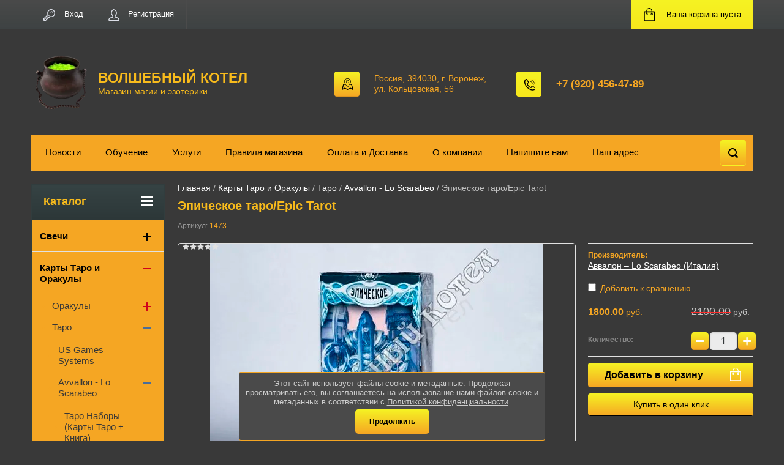

--- FILE ---
content_type: text/html; charset=utf-8
request_url: https://magic-cauldron.ru/shop/product/epicheskoe-taro-epic-tarot
body_size: 23222
content:

	<!doctype html>
<html lang="ru">
<meta name="yandex-verification" content="0d41c188909eec3f" />
<meta name="facebook-domain-verification" content="k0p5ulea9ngxq7d909c5z4543wx484" />
<head>
<meta charset="utf-8">
<meta name="robots" content="all"/>
<title>Эпическое таро/Epic Tarot</title>
<!-- assets.top -->
<script src="/g/libs/nocopy/1.0.0/nocopy.for.all.js" ></script>
<meta property="og:title" content="Эпическое таро/Epic Tarot">
<meta name="twitter:title" content="Эпическое таро/Epic Tarot">
<meta property="og:description" content="Эпическое таро/Epic Tarot">
<meta name="twitter:description" content="Эпическое таро/Epic Tarot">
<meta property="og:image" content="https://magic-cauldron.ru/thumb/2/FYcKn0Nh08jHKEsixoCgEg/350r350/d/epicheskoe-taro.jpg">
<meta name="twitter:image" content="https://magic-cauldron.ru/thumb/2/FYcKn0Nh08jHKEsixoCgEg/350r350/d/epicheskoe-taro.jpg">
<meta property="og:image:type" content="image/jpeg">
<meta property="og:image:width" content="350">
<meta property="og:image:height" content="350">
<meta property="og:type" content="website">
<meta property="og:url" content="https://magic-cauldron.ru/shop/product/epicheskoe-taro-epic-tarot">
<meta property="og:site_name" content="www.magic-cauldron.ru">
<meta name="twitter:card" content="summary">
<!-- /assets.top -->

<meta name="description" content="Эпическое таро/Epic Tarot">
<meta name="keywords" content="Эпическое таро/Epic Tarot">
<meta name="SKYPE_TOOLBAR" content="SKYPE_TOOLBAR_PARSER_COMPATIBLE">
<meta name="viewport" content="width=device-width, initial-scale=1.0, maximum-scale=1.0, user-scalable=no">
<meta name="format-detection" content="telephone=no">
<meta http-equiv="x-rim-auto-match" content="none">
<script src="/g/libs/jquery/1.10.2/jquery.min.js"></script>
	<link rel="stylesheet" href="/g/css/styles_articles_tpl.css">
<meta name="yandex-verification" content="0d41c188909eec3f" />

            <!-- 46b9544ffa2e5e73c3c971fe2ede35a5 -->
            <script src='/shared/s3/js/lang/ru.js'></script>
            <script src='/shared/s3/js/common.min.js'></script>
        <link rel='stylesheet' type='text/css' href='/shared/s3/css/calendar.css' /><link rel='stylesheet' type='text/css' href='/shared/highslide-4.1.13/highslide.min.css'/>
<script type='text/javascript' src='/shared/highslide-4.1.13/highslide-full.packed.js'></script>
<script type='text/javascript'>
hs.graphicsDir = '/shared/highslide-4.1.13/graphics/';
hs.outlineType = null;
hs.showCredits = false;
hs.lang={cssDirection:'ltr',loadingText:'Загрузка...',loadingTitle:'Кликните чтобы отменить',focusTitle:'Нажмите чтобы перенести вперёд',fullExpandTitle:'Увеличить',fullExpandText:'Полноэкранный',previousText:'Предыдущий',previousTitle:'Назад (стрелка влево)',nextText:'Далее',nextTitle:'Далее (стрелка вправо)',moveTitle:'Передвинуть',moveText:'Передвинуть',closeText:'Закрыть',closeTitle:'Закрыть (Esc)',resizeTitle:'Восстановить размер',playText:'Слайд-шоу',playTitle:'Слайд-шоу (пробел)',pauseText:'Пауза',pauseTitle:'Приостановить слайд-шоу (пробел)',number:'Изображение %1/%2',restoreTitle:'Нажмите чтобы посмотреть картинку, используйте мышь для перетаскивания. Используйте клавиши вперёд и назад'};</script>
<link rel="icon" href="/favicon.png" type="image/png">
	<link rel="apple-touch-icon" href="/thumb/2/LWXycLAsrYVHUeczKuvz_w/r/favicon.png">
	<link rel="apple-touch-icon" sizes="57x57" href="/thumb/2/cSiQoKjZkTMIo0ziQoXd3Q/57c57/favicon.png">
	<link rel="apple-touch-icon" sizes="60x60" href="/thumb/2/ADHYAP_QOPaTX7kCwZk1yQ/60c60/favicon.png">
	<link rel="apple-touch-icon" sizes="72x72" href="/thumb/2/NUeGOwT7ccqi0vKCk5c7CQ/72c72/favicon.png">
	<link rel="apple-touch-icon" sizes="76x76" href="/thumb/2/hXphuvuCGMlCNmPwtBK8JQ/76c76/favicon.png">
	<link rel="apple-touch-icon" sizes="114x114" href="/thumb/2/eu_DCr8HaH-4Fl9Q5T1Yug/114c114/favicon.png">
	<link rel="apple-touch-icon" sizes="120x120" href="/thumb/2/3MmgBXK7FEpfGfzqoDIQig/120c120/favicon.png">
	<link rel="apple-touch-icon" sizes="144x144" href="/thumb/2/j9LDtrtN_JRbLahuwp6tEA/144c144/favicon.png">
	<link rel="apple-touch-icon" sizes="152x152" href="/thumb/2/hJpSN6oEQd3e9064W7B_Jg/152c152/favicon.png">
	<link rel="apple-touch-icon" sizes="180x180" href="/thumb/2/f_vyPxiafrQ-f6zkloMaLQ/180c180/favicon.png">
	
	<meta name="msapplication-TileImage" content="/thumb/2/bmMZwZpxmRExzY98ed18Wg/c/favicon.png">
	<meta name="msapplication-square70x70logo" content="/thumb/2/u4ZCgXlIt0M0m6gZuZtRyQ/70c70/favicon.png">
	<meta name="msapplication-square150x150logo" content="/thumb/2/foNNC3kvbPYBac4AKEENng/150c150/favicon.png">
	<meta name="msapplication-wide310x150logo" content="/thumb/2/4xXaTyEaqfQGm4mLgRUUfg/310c150/favicon.png">
	<meta name="msapplication-square310x310logo" content="/thumb/2/rmdEXcb0zBLSx3J7TTuAiw/310c310/favicon.png">

<link rel='stylesheet' type='text/css' href='/t/images/__csspatch/2/patch.css'/>

<!--s3_require-->
<link rel="stylesheet" href="/g/basestyle/1.0.1/user/user.css" type="text/css"/>
<link rel="stylesheet" href="/g/basestyle/1.0.1/user/user.blue.css" type="text/css"/>
<script type="text/javascript" src="/g/basestyle/1.0.1/user/user.js" async></script>
<!--/s3_require-->




	<link rel="stylesheet" type="text/css" href="/g/shop2v2/default/css/theme.less.css"><script type="text/javascript" src="/g/printme.js"></script>
<script type="text/javascript" src="/g/shop2v2/default/js/tpl.js"></script>
<script type="text/javascript" src="/g/shop2v2/default/js/baron.min.js"></script>
<script type="text/javascript" src="/g/shop2v2/default/js/shop2.2.js"></script>
<script type="text/javascript">shop2.init({"productRefs": [],"apiHash": {"getPromoProducts":"70424bcf866926c75603106da781c22e","getSearchMatches":"7f4179361bdc39770b41ab95724dc7bf","getFolderCustomFields":"e03c671ed5a06472a4578a621dde042a","getProductListItem":"3d5bfabb5a8edf718dac294f998011ae","cartAddItem":"40dbca2716c200a8d3acc40875908909","cartRemoveItem":"452e1ad366cc53768712a3c5b3c72ca2","cartUpdate":"611fde91775138da78f373fab9572706","cartRemoveCoupon":"ef8c0383a54e4664a6f2418294ca54eb","cartAddCoupon":"9bb5f345ad58cbce0430369833e23cc9","deliveryCalc":"90928ee895d60a88f86900a8df02e179","printOrder":"f07d586128f1222f67355159f3f0e8a5","cancelOrder":"ac7b73f0c0713f5d9531126b87a50300","cancelOrderNotify":"a096c613dded935ac969da5be8991866","repeatOrder":"af7e6d282ada4e0c49f80f1721c53943","paymentMethods":"38f8455cc5d39b2c13d0f4ba37af3aa3","compare":"f51fc9285589d561a6cf45835826c338"},"verId": 2534107,"mode": "product","step": "","uri": "/shop","IMAGES_DIR": "/d/","cf_margin_price_enabled": 0,"my": {"list_picture_enlarge":true,"accessory":"\u0410\u043a\u0441\u0441\u0435\u0441\u0441\u0443\u0430\u0440\u044b","kit":"\u041d\u0430\u0431\u043e\u0440","recommend":"\u0420\u0435\u043a\u043e\u043c\u0435\u043d\u0434\u0443\u0435\u043c\u044b\u0435","similar":"\u041f\u043e\u0445\u043e\u0436\u0438\u0435","modification":"\u041c\u043e\u0434\u0438\u0444\u0438\u043a\u0430\u0446\u0438\u0438","unique_values":true,"show_rating_sort":true,"buy_alias":"\u0412 \u043a\u043e\u0440\u0437\u0438\u043d\u0443","special_alias":"spec","new_alias":"new"}});</script>
<style type="text/css">.product-item-thumb {width: 280px;}.product-item-thumb .product-image, .product-item-simple .product-image {height: 280px;width: 280px;}.product-item-thumb .product-amount .amount-title {width: 184px;}.product-item-thumb .product-price {width: 230px;}.shop2-product .product-side-l {width: 408px;}.shop2-product .product-image {height: 408px;width: 408px;}.shop2-product .product-thumbnails li {width: 126px;height: 126px;}</style><link rel="stylesheet" href="/g/templates/shop2/2.24.2/css/nouislider.min.css">

 	<link rel="stylesheet" href="/t/v2200/images/theme19/theme.scss.css">

<script type='text/javascript' src="/g/s3/misc/eventable/0.0.1/s3.eventable.js"></script>
<script type='text/javascript' src="/g/s3/misc/math/0.0.1/s3.math.js"></script>
<script type='text/javascript' src="/g/s3/menu/allin/0.0.2/s3.menu.allin.js"></script>


<!-- <link rel="stylesheet" href="/t/v2200/images/css/theme.scss.css"> -->
<script src="/g/templates/shop2/2.24.2/js/owl.carousel.min.js" charset="utf-8"></script>
<script src="/g/templates/shop2/2.24.2/js/nouislider.min.js" charset="utf-8"></script>
<script src="/g/templates/shop2/2.24.2/js/jquery.responsivetabs.min.js"></script>
<script src="/g/templates/shop2/2.24.2/js/jquery.formstyler.min.js"></script>
<script src="/g/templates/shop2/2.24.2/js/animit.min.js"></script>
<script src="/g/templates/shop2/2.24.2/js/jquery.pudge.min.js"></script>
<script src="/g/s3/misc/includeform/0.0.3/s3.includeform.js"></script>
<script src="/g/templates/shop2/2.24.2/js/main.js" charset="utf-8"></script>


<link rel="stylesheet" href="/t/v2200/images/css/pwa_styles.css">
<link rel="manifest" href="https://magic-cauldron.ru/manifest.json">



		<script> 
			if ('serviceWorker' in navigator) {
			  window.addEventListener('load', function() {
			    navigator.serviceWorker.register('https://magic-cauldron.ru/firebase-messaging-sw.js').then(function(registration) {
			    // Успешная регистрация
			    //registration.showNotification('title5555');
			    console.log('ServiceWorker registration successful');
			    }, 
			    function(err) {
			      // При регистрации произошла ошибка
			      console.log('ServiceWorker registration failed: ', err);
			    });
			  });
			}
		</script>


<script>
let url = window.location.pathname;
if (url == "/offline"){
  if (navigator.onLine == true){
  	window.location.assign("/?_theme_id=766707")
  }
}
</script>


<script src="https://www.gstatic.com/firebasejs/8.3.1/firebase-app.js"></script>
<script src="https://www.gstatic.com/firebasejs/8.3.1/firebase-messaging.js"></script>

<!--[if lt IE 10]>
<script src="/g/libs/ie9-svg-gradient/0.0.1/ie9-svg-gradient.min.js"></script>
<script src="/g/libs/jquery-placeholder/2.0.7/jquery.placeholder.min.js"></script>
<script src="/g/libs/jquery-textshadow/0.0.1/jquery.textshadow.min.js"></script>
<script src="/g/s3/misc/ie/0.0.1/ie.js"></script>
<![endif]-->
<!--[if lt IE 9]>
<script src="/g/libs/html5shiv/html5.js"></script>
<![endif]-->
<link rel="stylesheet" href="/t/images/css/site.addons.scss.css">
	
<!-- Facebook Pixel Code -->
<script>
!function(f,b,e,v,n,t,s)
{if(f.fbq)return;n=f.fbq=function(){n.callMethod?
n.callMethod.apply(n,arguments):n.queue.push(arguments)};
if(!f._fbq)f._fbq=n;n.push=n;n.loaded=!0;n.version='2.0';
n.queue=[];t=b.createElement(e);t.async=!0;
t.src=v;s=b.getElementsByTagName(e)[0];
s.parentNode.insertBefore(t,s)}(window, document,'script',
'https://connect.facebook.net/en_US/fbevents.js');
fbq('init', '285997293083818');
fbq('track', 'PageView');
</script>
<noscript><img height="1" width="1" style="display:none"
src="https://www.facebook.com/tr?id=285997293083818&ev=PageView&noscript=1"
/></noscript>
<!-- End Facebook Pixel Code -->


</head>
<body>
	<div class="site-wrapper">
		<header role="banner" class="site-header">
			<div class="top-panel-wr">
				<div class="top-panel clear-self">
					<div class="regid-block">
						<a href="/user/login" class="reg-enter" >Вход</a>
						<a href="/user/register" class="reg-link" >Регистрация</a>
					</div>

					<div id="shop2-cart-preview">
	<div class="shop-block cart-preview ">
		<div class="cart-preview-count">0</div>
		<div class="block-body"><a href="/shop/cart">
						<div>Ваша корзина пуста</div>
                        </a>
		</div>
	</div>
</div><!-- Cart Preview -->					<a href="" class="top-panel-search-button"></a>
				</div>
			</div>
			<div class="header-bot-block clear-self">
				<div class="site-name-wr">
				       
						 <div class="sn-logo">
						    
						   <img style="width:100px; height:100px;" src="/thumb/2/L0AJ2ueRUQhR3D2vExtVkw/100r100/d/kotel-etiketka.png" alt="">
						    
						 </div>
					   
					<div class="site-name-in">
						<div class="site-name">
															<a href="https://magic-cauldron.ru">
									ВОЛШЕБНЫЙ КОТЕЛ
								</a>
													</div>
						<div class="site-description">Магазин магии и эзотерики</div>
					</div>
				</div>
				<div class="phone-block-wr clear-self">
											<div class="site-phone">
							<div class="s1"></div>
							<div class="s2 site-phone__inner">
																	<div><a href="tel:+7 (920) 456-47-89">+7 (920) 456-47-89</a></div>
															</div>
						</div>
															<div class="site-adres">
						<span class="s1"></span>
						<span class="s2 site-adres__inner">Россия, 394030, г. Воронеж, ул. Кольцовская, 56</span>
					</div>
									</div>
			</div>
			<div class="top-navigation-wrap">
				<div class="top-navigation-in">
					
					<div class="top-menu-wrapper">
						<a href="#" class="top-panel-navigation-button"></a>
						
						<div class="top-menu-scroller">
							<div class="top-categor-wr">
								<div class="top-categor-title">Каталог<span class="s1"><span class="s2"></span></span></div>
								<ul class="left-categor"><li><a href="/shop/folder/svechi" >Свечи</a><ul class="level-2"><li><a href="/shop/folder/voskovye-svechi-chasovye" >Серия свечей &quot;Часовые&quot;</a></li><li><a href="/shop/folder/voskovye-svechi-dvuhchasovye" >Серия свечей &quot;Двухчасовые&quot;</a></li><li><a href="/shop/folder/svechi-klassika" >Серия свечей &quot;Классическая&quot;</a></li><li><a href="/shop/folder/svechi-santa-muerte-svyataya-smert" >Серия свечей &quot;Santa Muerte&quot; (Святая Смерть)</a></li><li><a href="/shop/folder/svechi-altarnye" >Серия свечей &quot;Алтарные&quot;</a></li><li><a href="/shop/folder/svechi-bochonok-zhelanij" >Серия свечей &quot;Бочонок желаний&quot;</a></li><li><a href="/shop/folder/svechi-vedminy" >Серия свечей &quot;Ведьмины&quot;</a></li><li><a href="/shop/folder/svechi-volshebnaya-metla" >Серия свечей &quot;Волшебная метла&quot;</a></li><li><a href="/shop/folder/svechi-volshebnyj-konus" >Серия свечей &quot;Волшебный конус&quot;</a></li><li><a href="/shop/folder/svechi-dni-nedeli" >Серия свечей &quot;Дни недели&quot;</a></li><li><a href="/shop/folder/svechi-zvezda-maga" >Серия свечей &quot;Звезда мага&quot;</a></li><li><a href="/shop/folder/svechi-koldovskie" >Серия свечей &quot;Колдовские&quot;</a></li><li><a href="/shop/folder/svechi-planet" >Серия свечей &quot;Планеты&quot;</a></li><li><a href="/shop/folder/svechi-prakticheskaya-magiya" >Серия свечей &quot;Практическая магия&quot;</a></li><li><a href="/shop/folder/svechi-ritualnye" >Серия свечей &quot;Ритуальные&quot;</a></li><li><a href="/shop/folder/svechi-sila-energij" >Серия свечей &quot;Сила Энергий&quot;</a></li><li><a href="/shop/folder/svechi-skandinavskie-bogi" >Серия свечей &quot;Скандинавские боги&quot;</a></li><li><a href="/shop/folder/svechi-skandinavskie-miry" >Серия свечей &quot;Скандинавские миры&quot;</a></li><li><a href="/shop/folder/svechi-skandinavskie-runy" >Серия свечей &quot;Скандинавские руны&quot;</a></li><li><a href="/shop/folder/svechi-slavyanskie-bogi" >Серия свечей &quot;Славянские боги&quot;</a></li><li><a href="/shop/folder/svechi-stihii" >Серия свечей &quot;Стихии&quot;</a></li><li><a href="/shop/folder/svechi-s-travami" >Серия свечей &quot;Часовые с травами&quot;</a></li><li><a href="/shop/folder/triedinstvo" >Серия свечей &quot;Триединство&quot;</a></li><li><a href="/shop/folder/svechi-hraniteli" >Серия свечей &quot;Хранители&quot;</a></li><li><a href="/shop/folder/svechi-denezhnyj-kotel" >Серия свечей &quot;Денежный Котел&quot;</a></li><li><a href="/shop/folder/svechi-lunnyj-kotel" >Серия свечей &quot;Лунный Котел&quot;</a></li><li><a href="/shop/folder/seriya-svechej-cvet-volshebstva" >Серия свечей &quot;Цвет Волшебства&quot;</a></li></ul></li><li class="opened"><a href="/shop/folder/gadalnye-karty" >Карты Таро и Оракулы</a><ul class="level-2"><li><a href="/shop/folder/orakuly" >Оракулы</a><ul class="level-3"><li><a href="/shop/folder/us-games-systems-1" >US Games Systems</a></li><li><a href="/shop/folder/avvalon-lo-scarabeo" >Аввалон – Lo Scarabeo</a></li><li><a href="/shop/folder/agm-1" >AGM</a></li><li><a href="/shop/folder/blue-angel" >Blue Angel</a></li><li><a href="/shop/folder/drugie-izdatelstva" >Другие издательства</a></li></ul></li><li class="opened"><a href="/shop/folder/taro" >Таро</a><ul class="level-3"><li><a href="/shop/folder/us-games-systems" >US Games Systems</a></li><li class="opened active"><a href="/shop/folder/avvallon-lo-scarabeo" >Avvallon - Lo Scarabeo</a><ul class="level-4"><li><a href="/shop/folder/nabory-taro" >Таро Наборы (Карты Таро + Книга)</a></li><li><a href="/shop/folder/premium-taro" >Таро Премиум</a></li><li><a href="/shop/folder/zolotaya-seriya" >Таро Золотая серия</a></li><li><a href="/shop/folder/specialnaya-seriya" >Таро Русская Серия - Миди размер</a></li><li><a href="/shop/folder/russkaya-seriya" >Таро Русская Серия</a></li><li><a href="/shop/folder/avtorskie-kolody" >Таро Авторские Колоды</a></li></ul></li><li><a href="/shop/folder/fournier" >Fournier</a></li><li><a href="/shop/folder/prochie" >Прочие</a></li><li><a href="/shop/folder/agm" >AGM</a></li><li><a href="/shop/folder/llewellyn" >Llewellyn</a></li></ul></li><li><a href="/shop/folder/metaforicheskie-karty" >Метафорические Карты</a></li></ul></li><li><a href="/shop/folder/altarnye-prinadlezhnosti" >Алтарные принадлежности</a><ul class="level-2"><li><a href="/shop/folder/altarnye-pokryvala" >алтарные покрывала</a></li><li><a href="/shop/folder/kubki-i-chashi" >кубки и чаши</a></li><li><a href="/shop/folder/runicheskie-formuly" >Рунические формулы</a></li><li><a href="/shop/folder/magicheskie-pechati" >магические печати</a></li></ul></li><li><a href="/shop/folder/amulety" >Амулеты</a><ul class="level-2"><li><a href="/shop/folder/pentkali-sudby" >Пенткали Судьбы</a></li><li><a href="/shop/folder/kumirnica" >Кумирница</a></li><li><a href="/shop/folder/keltskie" >Кельтские</a></li><li><a href="/shop/folder/skandinavskie-runy-ovalnye-bronza" >Скандинавские руны овальные (бронза)</a></li><li><a href="/shop/folder/skandinavskie-runy-treugolnye-bronza" >Скандинавские руны треугольные (бронза)</a></li><li><a href="/shop/folder/slavyanskie-amulety-serebro" >Славянские амулеты (серебро)</a></li></ul></li><li><a href="/shop/folder/biolokaciya" >Биолокация</a><ul class="level-2"><li><a href="/shop/folder/mayatniki" >Маятники</a></li><li><a href="/shop/folder/ramki" >Рамки</a></li></ul></li><li><a href="/shop/folder/blagovoniya" >Благовония</a><ul class="level-2"><li><a href="/shop/folder/firma-hem" >Благовония HEM</a><ul class="level-3"><li><a href="/shop/folder/shestigranniki" >Шестигранники</a></li><li><a href="/shop/folder/konusy" >Конусы</a></li><li><a href="/shop/folder/masala" >Masala</a></li></ul></li><li><a href="/shop/folder/firma-satya" >Благовония Satya</a><ul class="level-3"><li><a href="/shop/folder/bezosnovnye" >Безосновные</a></li><li><a href="/shop/folder/bolshie" >Большие</a></li><li><a href="/shop/folder/srednie" >Средние</a></li><li><a href="/shop/folder/chetyrehgranniki" >Четырехгранники</a></li><li><a href="/shop/folder/konusy-1" >Конусы</a></li></ul></li><li><a href="/shop/folder/blagovoniya-zed-black" >Благовония Zed Black</a><ul class="level-3"><li><a href="/shop/folder/premium-seriya-zed-black-luxury" >Премиум серия Zed Black Luxury</a></li></ul></li><li><a href="/shop/folder/naturalnye-blagovoniya" >Натуральные Благовония</a></li><li><a href="/shop/folder/blagovoniya-aromatika" >Благовония Aromatika</a><ul class="level-3"><li><a href="/shop/folder/blagovoniya-aromatika-masala-6-gr" >Благовония Aromatika Masala Шестигранники</a></li></ul></li></ul></li><li><a href="/shop/folder/braslety" >Браслеты</a><ul class="level-2"><li><a href="/shop/folder/braslety-ruka-fatimy" >браслеты &quot;Рука Фатимы&quot;</a></li><li><a href="/shop/folder/runicheskie-braslety-derevo" >рунические браслеты (дерево)</a></li><li><a href="/shop/folder/runicheskie-braslety-sbornye" >рунические браслеты сборные</a></li><li><a href="/shop/folder/braslety-busina-dzi" >Браслеты &quot;Бусина ДЗИ&quot;</a></li></ul></li><li><a href="/shop/folder/runy-1" >Руны</a><ul class="level-2"><li><a href="/shop/folder/skandinavskie-runy" >Скандинавские руны</a><ul class="level-3"><li><a href="/shop/folder/kamennye-runy" >Каменные Руны</a></li><li><a href="/shop/folder/derevyannye-runy" >Деревянные Руны</a></li><li><a href="/shop/folder/runy-na-kartah" >Руны на картах</a></li></ul></li><li><a href="/shop/folder/slavyanskie-runy" >Славянские руны</a></li></ul></li><li><a href="/shop/folder/knigi" >Книги</a><ul class="level-2"><li><a href="/shop/folder/alhimiya" >Алхимия</a></li><li><a href="/shop/folder/astrologiya" >Астрология</a></li><li><a href="/shop/folder/biolokaciya-1" >Биолокация</a></li><li><a href="/shop/folder/vikkanskaya-magiya" >Викканская магия</a></li><li><a href="/shop/folder/germetizm" >Герметизм</a></li><li><a href="/shop/folder/duhovnye-praktiki" >Духовные практики</a></li><li><a href="/shop/folder/kabbala" >Каббала</a></li><li><a href="/shop/folder/knigi-po-talismanam" >Книги по талисманам</a></li><li><a href="/shop/folder/lenorman" >Ленорман</a></li><li><a href="/shop/folder/lyubovnaya-magiya" >Любовная магия</a></li><li><a href="/shop/folder/magiya-slavyan" >Деревенская Магия</a></li><li><a href="/shop/folder/numerologiya" >Нумерология</a></li><li><a href="/shop/folder/okkultizm" >Оккультизм</a></li><li><a href="/shop/folder/prakticheskaya-magiya" >Практическая магия</a></li><li><a href="/shop/folder/gadanie-na-kartah" >Предсказания</a><ul class="level-3"><li><a href="/shop/folder/gadaniya-na-kartah" >Гадания на игральных картах</a></li><li><a href="/shop/folder/gadaniya-na-orakulah" >Гадания на Оракулах</a></li><li><a href="/shop/folder/astrologiya-i-goroskopy" >Астрология и гороскопы</a></li></ul></li><li><a href="/shop/folder/runy" >Руны</a></li><li><a href="/shop/folder/sbornik-zagovorov" >Сборник заговоров</a></li><li><a href="/shop/folder/spiritizm" >Спиритизм</a></li><li><a href="/shop/folder/taro-1" >Таро</a></li><li><a href="/shop/folder/uchebniki-magii" >Учебники магии</a></li><li><a href="/shop/folder/hudozhestvennaya-litaratura" >Художественная литаратура</a></li><li><a href="/shop/folder/chernaya-magiya" >Черная магия</a></li><li><a href="/shop/folder/shamanizm" >Шаманизм</a></li><li><a href="/shop/folder/ekstrasensorika" >Экстрасенсорика</a></li></ul></li><li><a href="/shop/folder/oberegi-iz-ierusalima" >Обереги из Иерусалима</a></li><li><a href="/shop/folder/chetvergovaya-sol" >Четверговая соль</a></li><li><a href="/shop/folder/chehly-i-meshochki" >Чехлы и мешочки</a><ul class="level-2"><li><a href="/shop/folder/meshochki" >мешочки</a></li><li><a href="/shop/folder/chehly" >чехлы</a></li></ul></li><li><a href="/shop/folder/yasnovidenie" >Ясновидение</a><ul class="level-2"><li><a href="/shop/folder/spiriticheskie-doski" >Спиритические доски</a></li><li><a href="/shop/folder/hrustalnye-shary" >хрустальные шары</a></li></ul></li><li><a href="/shop/folder/prazdnichnye-nabory" >Праздничные наборы</a></li></ul>							</div>
							<div class="regid-block">
								<a href="/user/login" class="reg-enter">Вход</a>
								<a href="/user/register" class="reg-link">Регистрация</a>
							</div>
							<ul class="top-menu"><li><a href="/novosti" >Новости</a></li><li><a href="/obuchenie" >Обучение</a></li><li><a href="/uslugi" >Услуги</a></li><li><a href="/pravila-magazina" >Правила магазина</a></li><li><a href="/oplata-i-dostavka" >Оплата и Доставка</a></li><li><a href="/o-kompanii" >О компании</a></li><li><a href="/napishite-nam"  target="_blank">Напишите нам</a></li><li><a href="/nash-adres" >Наш адрес</a></li></ul>							<ul class="left-menu"><li><a href="/stati" >Статьи</a></li><li><a href="/karta-sayta" >Карта сайта</a></li><li><a href="/search" >Поиск по сайту</a></li><li><a href="/" >Главная</a></li></ul>						</div>
					</div>
					<div class="search-block-wr">
						<a href="#" class="search-btn"></a>
					</div>
					<div class="top-navigation-search-preview">
						<div class="search-online-store-wrapper">
							<div class="search-online-store-button"></div>
							<div class="search-online-store-scroller">				
									
    
<div class="search-online-store">
	<div class="block-title">Расширенный поиск</div>
	<div class="block-title2">Поиск</div>

	<div class="block-body">
		<form class="dropdown clear-self" action="/shop/search" enctype="multipart/form-data">
			<input type="hidden" name="sort_by" value="">
							<div class="field text">
					<label class="field-title" for="s[name]">Название:</label>
					<label class="input"><input type="text" name="s[name]" id="s[name]" value=""></label>
				</div>
			
							<div class="field dimension range_slider_wrapper clear-self">
					<span class="field-title">Цена (руб.):</span>
					<label class="start">
						<span class="input"><input name="s[price][min]" type="text" value="0" class="noUi-slider__low"></span>
					</label>
					<label class="end">
						<span class="input"><input name="s[price][max]" type="text" value="40000" class="noUi-slider__hight"></span>
					</label>
					<div class="noUi-slider"></div>
				</div>
			
 			 


							<div class="field text">
					<label class="field-title" for="s[article">Артикул:</label>
					<label class="input"><input type="text" name="s[article]" id="s[article" value=""></label>
				</div>
			
							<div class="field text">
					<label class="field-title" for="search_text">Текст:</label>
					<label class="input"><input type="text" name="search_text" id="search_text"  value=""></label>
				</div>
						
							<div class="field select">
					<span class="field-title">Выберите категорию:</span>
					<select name="s[folder_id]" id="s[folder_id]">
						<option value="">Все</option>
																											                            <option value="276892886" >
	                                 Свечи
	                            </option>
	                        														                            <option value="276893286" >
	                                &raquo; Серия свечей &quot;Часовые&quot;
	                            </option>
	                        														                            <option value="276893086" >
	                                &raquo; Серия свечей &quot;Двухчасовые&quot;
	                            </option>
	                        														                            <option value="276897686" >
	                                &raquo; Серия свечей &quot;Классическая&quot;
	                            </option>
	                        														                            <option value="276893486" >
	                                &raquo; Серия свечей &quot;Santa Muerte&quot; (Святая Смерть)
	                            </option>
	                        														                            <option value="276897286" >
	                                &raquo; Серия свечей &quot;Алтарные&quot;
	                            </option>
	                        														                            <option value="276893686" >
	                                &raquo; Серия свечей &quot;Бочонок желаний&quot;
	                            </option>
	                        														                            <option value="276897486" >
	                                &raquo; Серия свечей &quot;Ведьмины&quot;
	                            </option>
	                        														                            <option value="52394309" >
	                                &raquo; Серия свечей &quot;Волшебная метла&quot;
	                            </option>
	                        														                            <option value="276893886" >
	                                &raquo; Серия свечей &quot;Волшебный конус&quot;
	                            </option>
	                        														                            <option value="276894286" >
	                                &raquo; Серия свечей &quot;Дни недели&quot;
	                            </option>
	                        														                            <option value="276894886" >
	                                &raquo; Серия свечей &quot;Звезда мага&quot;
	                            </option>
	                        														                            <option value="276895086" >
	                                &raquo; Серия свечей &quot;Колдовские&quot;
	                            </option>
	                        														                            <option value="276895286" >
	                                &raquo; Серия свечей &quot;Планеты&quot;
	                            </option>
	                        														                            <option value="73912701" >
	                                &raquo; Серия свечей &quot;Практическая магия&quot;
	                            </option>
	                        														                            <option value="276895486" >
	                                &raquo; Серия свечей &quot;Ритуальные&quot;
	                            </option>
	                        														                            <option value="276895686" >
	                                &raquo; Серия свечей &quot;Сила Энергий&quot;
	                            </option>
	                        														                            <option value="276895886" >
	                                &raquo; Серия свечей &quot;Скандинавские боги&quot;
	                            </option>
	                        														                            <option value="276896086" >
	                                &raquo; Серия свечей &quot;Скандинавские миры&quot;
	                            </option>
	                        														                            <option value="276896286" >
	                                &raquo; Серия свечей &quot;Скандинавские руны&quot;
	                            </option>
	                        														                            <option value="276896486" >
	                                &raquo; Серия свечей &quot;Славянские боги&quot;
	                            </option>
	                        														                            <option value="276896686" >
	                                &raquo; Серия свечей &quot;Стихии&quot;
	                            </option>
	                        														                            <option value="276897886" >
	                                &raquo; Серия свечей &quot;Часовые с травами&quot;
	                            </option>
	                        														                            <option value="229673304" >
	                                &raquo; Серия свечей &quot;Триединство&quot;
	                            </option>
	                        														                            <option value="123762308" >
	                                &raquo; Серия свечей &quot;Хранители&quot;
	                            </option>
	                        														                            <option value="71546309" >
	                                &raquo; Серия свечей &quot;Денежный Котел&quot;
	                            </option>
	                        														                            <option value="135504109" >
	                                &raquo; Серия свечей &quot;Лунный Котел&quot;
	                            </option>
	                        														                            <option value="69820116" >
	                                &raquo; Серия свечей &quot;Цвет Волшебства&quot;
	                            </option>
	                        														                            <option value="276887686" >
	                                 Карты Таро и Оракулы
	                            </option>
	                        														                            <option value="276887886" >
	                                &raquo; Оракулы
	                            </option>
	                        														                            <option value="291873686" >
	                                &raquo;&raquo; US Games Systems
	                            </option>
	                        														                            <option value="291873886" >
	                                &raquo;&raquo; Аввалон – Lo Scarabeo
	                            </option>
	                        														                            <option value="291874086" >
	                                &raquo;&raquo; AGM
	                            </option>
	                        														                            <option value="291874286" >
	                                &raquo;&raquo; Blue Angel
	                            </option>
	                        														                            <option value="6646904" >
	                                &raquo;&raquo; Другие издательства
	                            </option>
	                        														                            <option value="276888086" >
	                                &raquo; Таро
	                            </option>
	                        														                            <option value="286499286" >
	                                &raquo;&raquo; US Games Systems
	                            </option>
	                        														                            <option value="286500286" >
	                                &raquo;&raquo; Avvallon - Lo Scarabeo
	                            </option>
	                        														                            <option value="291873086" >
	                                &raquo;&raquo;&raquo; Таро Наборы (Карты Таро + Книга)
	                            </option>
	                        														                            <option value="291873286" >
	                                &raquo;&raquo;&raquo; Таро Премиум
	                            </option>
	                        														                            <option value="291873486" >
	                                &raquo;&raquo;&raquo; Таро Золотая серия
	                            </option>
	                        														                            <option value="156911507" >
	                                &raquo;&raquo;&raquo; Таро Русская Серия - Миди размер
	                            </option>
	                        														                            <option value="166156707" >
	                                &raquo;&raquo;&raquo; Таро Русская Серия
	                            </option>
	                        														                            <option value="281614709" >
	                                &raquo;&raquo;&raquo; Таро Авторские Колоды
	                            </option>
	                        														                            <option value="286500486" >
	                                &raquo;&raquo; Fournier
	                            </option>
	                        														                            <option value="286500686" >
	                                &raquo;&raquo; Прочие
	                            </option>
	                        														                            <option value="291872886" >
	                                &raquo;&raquo; AGM
	                            </option>
	                        														                            <option value="267210700" >
	                                &raquo;&raquo; Llewellyn
	                            </option>
	                        														                            <option value="85881107" >
	                                &raquo; Метафорические Карты
	                            </option>
	                        														                            <option value="276884486" >
	                                 Алтарные принадлежности
	                            </option>
	                        														                            <option value="276884686" >
	                                &raquo; алтарные покрывала
	                            </option>
	                        														                            <option value="276884886" >
	                                &raquo; кубки и чаши
	                            </option>
	                        														                            <option value="276885486" >
	                                &raquo; Рунические формулы
	                            </option>
	                        														                            <option value="276885086" >
	                                &raquo; магические печати
	                            </option>
	                        														                            <option value="276885286" >
	                                 Амулеты
	                            </option>
	                        														                            <option value="251431100" >
	                                &raquo; Пенткали Судьбы
	                            </option>
	                        														                            <option value="252358700" >
	                                &raquo; Кумирница
	                            </option>
	                        														                            <option value="251717300" >
	                                &raquo; Кельтские
	                            </option>
	                        														                            <option value="276885686" >
	                                &raquo; Скандинавские руны овальные (бронза)
	                            </option>
	                        														                            <option value="276885886" >
	                                &raquo; Скандинавские руны треугольные (бронза)
	                            </option>
	                        														                            <option value="276886086" >
	                                &raquo; Славянские амулеты (серебро)
	                            </option>
	                        														                            <option value="276886286" >
	                                 Биолокация
	                            </option>
	                        														                            <option value="291876686" >
	                                &raquo; Маятники
	                            </option>
	                        														                            <option value="291876886" >
	                                &raquo; Рамки
	                            </option>
	                        														                            <option value="276886486" >
	                                 Благовония
	                            </option>
	                        														                            <option value="291874486" >
	                                &raquo; Благовония HEM
	                            </option>
	                        														                            <option value="291874686" >
	                                &raquo;&raquo; Шестигранники
	                            </option>
	                        														                            <option value="291874886" >
	                                &raquo;&raquo; Конусы
	                            </option>
	                        														                            <option value="291875086" >
	                                &raquo;&raquo; Masala
	                            </option>
	                        														                            <option value="291875286" >
	                                &raquo; Благовония Satya
	                            </option>
	                        														                            <option value="291875486" >
	                                &raquo;&raquo; Безосновные
	                            </option>
	                        														                            <option value="291875686" >
	                                &raquo;&raquo; Большие
	                            </option>
	                        														                            <option value="291875886" >
	                                &raquo;&raquo; Средние
	                            </option>
	                        														                            <option value="291876086" >
	                                &raquo;&raquo; Четырехгранники
	                            </option>
	                        														                            <option value="291876286" >
	                                &raquo;&raquo; Конусы
	                            </option>
	                        														                            <option value="214304905" >
	                                &raquo; Благовония Zed Black
	                            </option>
	                        														                            <option value="214305305" >
	                                &raquo;&raquo; Премиум серия Zed Black Luxury
	                            </option>
	                        														                            <option value="184763102" >
	                                &raquo; Натуральные Благовония
	                            </option>
	                        														                            <option value="403743509" >
	                                &raquo; Благовония Aromatika
	                            </option>
	                        														                            <option value="403743709" >
	                                &raquo;&raquo; Благовония Aromatika Masala Шестигранники
	                            </option>
	                        														                            <option value="276886686" >
	                                 Браслеты
	                            </option>
	                        														                            <option value="276886886" >
	                                &raquo; браслеты &quot;Рука Фатимы&quot;
	                            </option>
	                        														                            <option value="276887086" >
	                                &raquo; рунические браслеты (дерево)
	                            </option>
	                        														                            <option value="276887286" >
	                                &raquo; рунические браслеты сборные
	                            </option>
	                        														                            <option value="193040101" >
	                                &raquo; Браслеты &quot;Бусина ДЗИ&quot;
	                            </option>
	                        														                            <option value="276892286" >
	                                 Руны
	                            </option>
	                        														                            <option value="276892686" >
	                                &raquo; Скандинавские руны
	                            </option>
	                        														                            <option value="114622301" >
	                                &raquo;&raquo; Каменные Руны
	                            </option>
	                        														                            <option value="114622701" >
	                                &raquo;&raquo; Деревянные Руны
	                            </option>
	                        														                            <option value="114633501" >
	                                &raquo;&raquo; Руны на картах
	                            </option>
	                        														                            <option value="62912306" >
	                                &raquo; Славянские руны
	                            </option>
	                        														                            <option value="276888286" >
	                                 Книги
	                            </option>
	                        														                            <option value="276888486" >
	                                &raquo; Алхимия
	                            </option>
	                        														                            <option value="163636302" >
	                                &raquo; Астрология
	                            </option>
	                        														                            <option value="276888686" >
	                                &raquo; Биолокация
	                            </option>
	                        														                            <option value="276888886" >
	                                &raquo; Викканская магия
	                            </option>
	                        														                            <option value="127214100" >
	                                &raquo; Герметизм
	                            </option>
	                        														                            <option value="134509100" >
	                                &raquo; Духовные практики
	                            </option>
	                        														                            <option value="276889286" >
	                                &raquo; Каббала
	                            </option>
	                        														                            <option value="276889486" >
	                                &raquo; Книги по талисманам
	                            </option>
	                        														                            <option value="276889686" >
	                                &raquo; Ленорман
	                            </option>
	                        														                            <option value="276889886" >
	                                &raquo; Любовная магия
	                            </option>
	                        														                            <option value="276890086" >
	                                &raquo; Деревенская Магия
	                            </option>
	                        														                            <option value="276890286" >
	                                &raquo; Нумерология
	                            </option>
	                        														                            <option value="276890486" >
	                                &raquo; Оккультизм
	                            </option>
	                        														                            <option value="276890686" >
	                                &raquo; Практическая магия
	                            </option>
	                        														                            <option value="276889086" >
	                                &raquo; Предсказания
	                            </option>
	                        														                            <option value="292555686" >
	                                &raquo;&raquo; Гадания на игральных картах
	                            </option>
	                        														                            <option value="127210900" >
	                                &raquo;&raquo; Гадания на Оракулах
	                            </option>
	                        														                            <option value="134709900" >
	                                &raquo;&raquo; Астрология и гороскопы
	                            </option>
	                        														                            <option value="276890886" >
	                                &raquo; Руны
	                            </option>
	                        														                            <option value="276891086" >
	                                &raquo; Сборник заговоров
	                            </option>
	                        														                            <option value="276891286" >
	                                &raquo; Спиритизм
	                            </option>
	                        														                            <option value="276891486" >
	                                &raquo; Таро
	                            </option>
	                        														                            <option value="276891686" >
	                                &raquo; Учебники магии
	                            </option>
	                        														                            <option value="291877086" >
	                                &raquo; Художественная литаратура
	                            </option>
	                        														                            <option value="276891886" >
	                                &raquo; Черная магия
	                            </option>
	                        														                            <option value="134707900" >
	                                &raquo; Шаманизм
	                            </option>
	                        														                            <option value="131415306" >
	                                &raquo; Экстрасенсорика
	                            </option>
	                        														                            <option value="276892086" >
	                                 Обереги из Иерусалима
	                            </option>
	                        														                            <option value="276898086" >
	                                 Четверговая соль
	                            </option>
	                        														                            <option value="276898286" >
	                                 Чехлы и мешочки
	                            </option>
	                        														                            <option value="276898486" >
	                                &raquo; мешочки
	                            </option>
	                        														                            <option value="276898686" >
	                                &raquo; чехлы
	                            </option>
	                        														                            <option value="276898886" >
	                                 Ясновидение
	                            </option>
	                        														                            <option value="276899086" >
	                                &raquo; Спиритические доски
	                            </option>
	                        														                            <option value="276899286" >
	                                &raquo; хрустальные шары
	                            </option>
	                        														                            <option value="145257302" >
	                                 Праздничные наборы
	                            </option>
	                        											</select>
				</div>

				<div id="shop2_search_custom_fields"></div>
			
						
							<div class="field select">
					<span class="field-title">Производитель:</span>
					<select name="s[vendor_id]">
						<option value="">Все</option>          
	                    	                        <option value="54313886" >AGM Müller</option>
	                    	                        <option value="68209709" >Aromatika</option>
	                    	                        <option value="54313486" >Blue Angel Gallery</option>
	                    	                        <option value="54981886" >Fournier</option>
	                    	                        <option value="47257300" >HEM</option>
	                    	                        <option value="81959900" >Llewellyn</option>
	                    	                        <option value="54598886" >Magic-Kniga</option>
	                    	                        <option value="24511901" >Satya</option>
	                    	                        <option value="21428101" >St. Martin’s Press</option>
	                    	                        <option value="25539102" >The Rising Sun Publishing House</option>
	                    	                        <option value="54312886" >US Games Systems</option>
	                    	                        <option value="43230905" >Zed Black</option>
	                    	                        <option value="54132686" >Аввалон – Lo Scarabeo (Италия)</option>
	                    	                        <option value="71773305" >Акубенс</option>
	                    	                        <option value="37640100" >Амрита-русь</option>
	                    	                        <option value="40043100" >АСТ</option>
	                    	                        <option value="71780705" >Атмосфера</option>
	                    	                        <option value="55129886" >Бертельсманн Медиа Москау (БММ)</option>
	                    	                        <option value="50691086" >Бренд 1</option>
	                    	                        <option value="50692886" >Бренд 10</option>
	                    	                        <option value="50693086" >Бренд 11</option>
	                    	                        <option value="50693286" >Бренд 12</option>
	                    	                        <option value="50693486" >Бренд 13</option>
	                    	                        <option value="50693686" >Бренд 14</option>
	                    	                        <option value="50693886" >Бренд 15</option>
	                    	                        <option value="50694086" >Бренд 16</option>
	                    	                        <option value="50694286" >Бренд 17</option>
	                    	                        <option value="50694486" >Бренд 18</option>
	                    	                        <option value="50694686" >Бренд 19</option>
	                    	                        <option value="50691286" >Бренд 2</option>
	                    	                        <option value="50694886" >Бренд 20</option>
	                    	                        <option value="50695086" >Бренд 21</option>
	                    	                        <option value="50695286" >Бренд 22</option>
	                    	                        <option value="50695486" >Бренд 23</option>
	                    	                        <option value="50695686" >Бренд 24</option>
	                    	                        <option value="50695886" >Бренд 25</option>
	                    	                        <option value="50696086" >Бренд 26</option>
	                    	                        <option value="50696286" >Бренд 27</option>
	                    	                        <option value="50696486" >Бренд 28</option>
	                    	                        <option value="50691486" >Бренд 3</option>
	                    	                        <option value="50691686" >Бренд 4</option>
	                    	                        <option value="50691886" >Бренд 5</option>
	                    	                        <option value="50692086" >Бренд 6</option>
	                    	                        <option value="50692286" >Бренд 7</option>
	                    	                        <option value="50692486" >Бренд 8</option>
	                    	                        <option value="50692686" >Бренд 9</option>
	                    	                        <option value="55130486" >Велигор</option>
	                    	                        <option value="55129686" >Весь</option>
	                    	                        <option value="41544300" >Волшебный Котел</option>
	                    	                        <option value="40199500" >Ганга</option>
	                    	                        <option value="40186100" >Гранд-Фаир</option>
	                    	                        <option value="39298700" >Золотое сечение</option>
	                    	                        <option value="21611502" >КоЛибри</option>
	                    	                        <option value="40186700" >Ланселот</option>
	                    	                        <option value="6579102" >Медков</option>
	                    	                        <option value="1244307" >МИФ</option>
	                    	                        <option value="40199700" >Научная книга</option>
	                    	                        <option value="80544500" >Нирвана</option>
	                    	                        <option value="55129486" >Профит-Стайл</option>
	                    	                        <option value="40186500" >Рипол Классик</option>
	                    	                        <option value="41498500" >Силуэт</option>
	                    	                        <option value="40200100" >София</option>
	                    	                        <option value="40200300" >Стигмарион</option>
	                    	                        <option value="6578302" >Телема</option>
	                    	                        <option value="40199900" >Феникс</option>
	                    	                        <option value="71289905" >Центрполиграф</option>
	                    	                        <option value="55130286" >Эксмо</option>
	                    	                        <option value="55050286" >Энигма</option>
	                    					</select>
				</div>
			
							<div class="field select">
					<span class="field-title">Новинка:</span>
					<select name="s[new]">
						<option value="">Все</option>
	                    <option value="1">да</option>
	                    <option value="0">нет</option>
					</select>
				</div>
			
							<div class="field select">
					<span class="field-title">Спецпредложение:</span>
					<select name="s[special]">
						<option value="">Все</option>
	                    <option value="1">да</option>
	                    <option value="0">нет</option>
					</select>
				</div>
			
							<div class="field select">
					<span class="field-title">Результатов на странице:</span>
					<select name="s[products_per_page]">
									            				            				            <option value="5">5</option>
			            				            				            <option value="20">20</option>
			            				            				            <option value="35">35</option>
			            				            				            <option value="50" selected="selected">50</option>
			            				            				            <option value="65">65</option>
			            				            				            <option value="80">80</option>
			            				            				            <option value="95">95</option>
			            					</select>
				</div>
			
			<div class="submit">
				<button type="submit" class="search-btn shop-product-button">Найти</button>
			</div>
		<re-captcha data-captcha="recaptcha"
     data-name="captcha"
     data-sitekey="6LddAuIZAAAAAAuuCT_s37EF11beyoreUVbJlVZM"
     data-lang="ru"
     data-rsize="invisible"
     data-type="image"
     data-theme="light"></re-captcha></form>
	</div>
</div><!-- Search Form -->							</div>
						</div>
						<div class="site-search">
							<form action="/search" method="get" class="clear-self">
								<div class="form-inner clear-self">
									<button type="submit" value="найти"></button>
									<label>
										<input type="text" placeholder="Какую обувь ищете?" name="search" value="">
									</label>						
								</div>
							<re-captcha data-captcha="recaptcha"
     data-name="captcha"
     data-sitekey="6LddAuIZAAAAAAuuCT_s37EF11beyoreUVbJlVZM"
     data-lang="ru"
     data-rsize="invisible"
     data-type="image"
     data-theme="light"></re-captcha></form>
						</div>
					</div>	
				</div>
			</div>
		</header> <!-- .site-header -->

		<div class="site-container clear-self">

			<div class="site-container-in clear-self">

			<main role="main" class="site-main">
				<div class="site-main-inner"  style="margin-right:270px; ">
															<div class="site-path-wrap">
						<div class="site-path"><div><a href="/">Главная</a> / <a href="/shop/folder/gadalnye-karty">Карты Таро и Оракулы</a> / <a href="/shop/folder/taro">Таро</a> / <a href="/shop/folder/avvallon-lo-scarabeo">Avvallon - Lo Scarabeo</a> / Эпическое таро/Epic Tarot</div></div>
					</div>
										<h1 class="conth1">Эпическое таро/Epic Tarot</h1>					
	<div class="shop2-cookies-disabled shop2-warning hide"></div>
	
	
	
		
							
			
							
			
							
			
		
					

	
					
	
	
					<div class="shop2-product-article"><span>Артикул:</span> 1473</div>
	
	

<form 
	method="post" 
	action="/shop?mode=cart&amp;action=add" 
	accept-charset="utf-8"
	class="shop-product">

	<input type="hidden" name="kind_id" value="913226486"/>
	<input type="hidden" name="product_id" value="734447886"/>
	<input type="hidden" name="meta" value='null'/>

	<div class="product-left-side">
		<div class="product-left-side-in">
			
			<div class="product-image">
				<div class="product-label">
																			</div>
								<a href="/d/epicheskoe-taro.jpg" class="light_gal">
					<img src="/thumb/2/G6yXsJ5S6-jTaCM0wtvPDw/650r408/d/epicheskoe-taro.jpg" alt="Эпическое таро/Epic Tarot" title="Эпическое таро/Epic Tarot" alt="Эпическое таро/Epic Tarot" title="Эпическое таро/Epic Tarot" />
				</a>
								
					
	
	<div class="tpl-rating-block">Рейтинг:<div class="tpl-stars"><div class="tpl-rating" style="width: 0%;"></div></div>(0 голосов)</div>

				</div>

			
			
								<div class="yashare">
						<script type="text/javascript" src="https://yandex.st/share/share.js" charset="utf-8"></script>
						
						<style type="text/css">
							div.yashare span.b-share a.b-share__handle img,
							div.yashare span.b-share a.b-share__handle span {
								background-image: url("https://yandex.st/share/static/b-share-icon.png");
							}
						</style>
						
						<span class="yashare-header">поделиться</span>
						<div class="yashare-auto-init" data-yashareL10n="ru" data-yashareType="none" data-yashareQuickServices="vkontakte,odnoklassniki,moimir,gplus" data-yashareImage="https://magic-cauldron.ru/d/epicheskoe-taro.jpg"></div>
					</div>
						</div>
	</div>
	<div class="product-right-side">
				
 
		
			<ul class="product-options"><li class="even"><div class="option-title">Производитель:</div><div class="option-body"><a href="/shop/vendor/avvalon-lo-scarabeo-italiya">Аввалон – Lo Scarabeo (Италия)</a></div></li>
			<div class="product-compare">
			<label>
				<input type="checkbox" value="913226486"/>
				Добавить к сравнению
			</label>
		</div>
		
</ul>
	
					<div class="form-add">
				<div class="product-price">
						<div class="price-current">
		<strong>1800.00</strong> <span>руб.</span>
			</div>
						
		
	<div class="price-old "><span>
		<strong>2100.00</strong>
					руб.			</span></div>

					</div>
				
					<div class="product-amount">
					<div class="amount-title">Количество:</div>
							<div class="shop2-product-amount">
				<button type="button" class="amount-minus">&#8722;</button><input type="text" name="amount" data-min="1" data-multiplicity="0" maxlength="4" value="1" /><button type="button" class="amount-plus">&#43;</button>
			</div>
						</div>

				
				
			<button class="shop-product-button type-3 buy" type="submit">
			<span>Добавить в корзину </span>
		</button>
	

<input type="hidden" value="Эпическое таро/Epic Tarot" name="product_name" />
<input type="hidden" value="https://magic-cauldron.ru/shop/product/epicheskoe-taro-epic-tarot" name="product_link" />								<div class="buy-one-click"><a class="shop2-btn"  href="/kupit-v-odin-klik">Купить в один клик</a></div>
							</div>
			
		
	</div>
	<div class="shop2-clear-container"></div>
<re-captcha data-captcha="recaptcha"
     data-name="captcha"
     data-sitekey="6LddAuIZAAAAAAuuCT_s37EF11beyoreUVbJlVZM"
     data-lang="ru"
     data-rsize="invisible"
     data-type="image"
     data-theme="light"></re-captcha></form><!-- Product -->

	



	<div id="product_tabs" class="shop-product-data">
					<ul class="shop-product-tabs">
				<li class="active-tab"><a href="#shop2-tabs-2">Описание</a></li><li ><a href="#shop2-tabs-01">Отзывы</a></li>
			</ul>

						<div class="shop-product-desc">
				
				
								<div class="desc-area active-area" id="shop2-tabs-2">
					<p>Эпическое Таро открывает перед нами фантастический мир, сквозь призму которого ярче проступают различные стороны нашей жизни: материальная, интеллектуальная, чувственно-эмоциональная и духовная. Благодаря нашей интуиции в сказочных образах эпических героев мы черпаем опыт человеческого бытия, и чем фантастичней эти образы &mdash; тем более широкий спектр они охватывают.</p>

<p>Традиционное содержание колоды находится в целостной гармонии с элементами фантазий, временами года, эпическими персонажами, создавая тем самым прекрасный инструмент для гадания. Таро зовет нас к приключениям, удивительным открытиям, сильным чувствам и эмоциям, позволяющим избежать повседневной рутины и прикоснуться к миру чудес.</p>

<p>&nbsp;</p>

<p><em>Автор: Riccardo Minetti<br />
Художник: Paolo Martinello<br />
Издательство: Lo Scarabeo, Авваллон<br />
Производство: Италия<br />
Состав: 78 карт + буклет<br />
Размер карт: 66х120 мм</em></p>
					<div class="shop2-clear-container"></div>
				</div>
								
								
				
				
				
				
								<div class="desc-area " id="shop2-tabs-01">
						
	
	
					<div class="tpl-block-header">Авторизуйтесь, чтобы оставить комментарий</div>
			<form method="post" class="tpl-form tpl-auth" action="/user/login" method="post">
		
	<div class="tpl-left">
		<div class="tpl-field">
			<div class="tpl-title">Введите Ваш e-mail:</div>
			<div class="tpl-value end-em">
				<input type="text" name="login" value="" />
			</div>
		</div>

		<div class="tpl-field">
			<div class="tpl-title">Введите Ваш пароль:</div>
			<div class="tpl-value clearfix">
			<input class="pull-left" type="password" name="password" />
			<button class="tpl-button pull-right shop-product-button" type="submit">Войти</button>
			</div>
		</div>

		<div class="tpl-field clear-self">
			<label class="tpl-title">
			<input type="checkbox" name="password" onclick="this.value=(this.value=='0'?'1':'0');" value="0" name="remember" />
				Запомнить меня
			</label>
							<a class="tpl-field-reg" href="/user/register">Регистрация</a>
					</div>
		
		
	</div>

	<div class="tpl-right">
		<div class="tpl-field">
			Если Вы уже зарегистрированы на нашем сайте, но забыли пароль или Вам не пришло письмо подтверждения, воспользуйтесь формой восстановления пароля.
		</div>
		
		<div class="tpl-field">
			<a class="tpl-button shop-product-button" href="/user/forgot_password">Восстановить пароль</a>
		</div>
	</div>
<re-captcha data-captcha="recaptcha"
     data-name="captcha"
     data-sitekey="6LddAuIZAAAAAAuuCT_s37EF11beyoreUVbJlVZM"
     data-lang="ru"
     data-rsize="invisible"
     data-type="image"
     data-theme="light"></re-captcha></form>		
						<div class="shop2-clear-container"></div>
				</div>
				
			</div><!-- Product Desc -->
		
				<div class="shop2-clear-container"></div>
	</div>

<div class="shop-product-folders-header">Товар находится в категориях:</div>
<div class="shop-product-folders">
					<a href="/shop/folder/gadalnye-karty">
				Карты Таро и Оракулы
				<span></span>			
			</a>
					<a href="/shop/folder/taro">
				Таро
				<span></span>			
			</a>
					<a href="/shop/folder/avvallon-lo-scarabeo">
				Avvallon - Lo Scarabeo
				<span></span>			
			</a>
			</div>
<div class="shop2-group-kinds-wrap">
	
</div>		<p><a href="javascript:shop2.back()" class="shop2-btn shop2-btn-back">Назад</a></p>

	


	
	</div>
			</main> <!-- .site-main -->
						<aside role="complementary" class="site-sidebar left">
				<div class="left-categor-wr">
					<div class="left-categor-title">Каталог<span class="s1"><span class="s2"></span></span></div>
					<ul class="left-categor"><li><a href="/shop/folder/svechi" >Свечи</a><ul class="level-2"><li><a href="/shop/folder/voskovye-svechi-chasovye" >Серия свечей &quot;Часовые&quot;</a></li><li><a href="/shop/folder/voskovye-svechi-dvuhchasovye" >Серия свечей &quot;Двухчасовые&quot;</a></li><li><a href="/shop/folder/svechi-klassika" >Серия свечей &quot;Классическая&quot;</a></li><li><a href="/shop/folder/svechi-santa-muerte-svyataya-smert" >Серия свечей &quot;Santa Muerte&quot; (Святая Смерть)</a></li><li><a href="/shop/folder/svechi-altarnye" >Серия свечей &quot;Алтарные&quot;</a></li><li><a href="/shop/folder/svechi-bochonok-zhelanij" >Серия свечей &quot;Бочонок желаний&quot;</a></li><li><a href="/shop/folder/svechi-vedminy" >Серия свечей &quot;Ведьмины&quot;</a></li><li><a href="/shop/folder/svechi-volshebnaya-metla" >Серия свечей &quot;Волшебная метла&quot;</a></li><li><a href="/shop/folder/svechi-volshebnyj-konus" >Серия свечей &quot;Волшебный конус&quot;</a></li><li><a href="/shop/folder/svechi-dni-nedeli" >Серия свечей &quot;Дни недели&quot;</a></li><li><a href="/shop/folder/svechi-zvezda-maga" >Серия свечей &quot;Звезда мага&quot;</a></li><li><a href="/shop/folder/svechi-koldovskie" >Серия свечей &quot;Колдовские&quot;</a></li><li><a href="/shop/folder/svechi-planet" >Серия свечей &quot;Планеты&quot;</a></li><li><a href="/shop/folder/svechi-prakticheskaya-magiya" >Серия свечей &quot;Практическая магия&quot;</a></li><li><a href="/shop/folder/svechi-ritualnye" >Серия свечей &quot;Ритуальные&quot;</a></li><li><a href="/shop/folder/svechi-sila-energij" >Серия свечей &quot;Сила Энергий&quot;</a></li><li><a href="/shop/folder/svechi-skandinavskie-bogi" >Серия свечей &quot;Скандинавские боги&quot;</a></li><li><a href="/shop/folder/svechi-skandinavskie-miry" >Серия свечей &quot;Скандинавские миры&quot;</a></li><li><a href="/shop/folder/svechi-skandinavskie-runy" >Серия свечей &quot;Скандинавские руны&quot;</a></li><li><a href="/shop/folder/svechi-slavyanskie-bogi" >Серия свечей &quot;Славянские боги&quot;</a></li><li><a href="/shop/folder/svechi-stihii" >Серия свечей &quot;Стихии&quot;</a></li><li><a href="/shop/folder/svechi-s-travami" >Серия свечей &quot;Часовые с травами&quot;</a></li><li><a href="/shop/folder/triedinstvo" >Серия свечей &quot;Триединство&quot;</a></li><li><a href="/shop/folder/svechi-hraniteli" >Серия свечей &quot;Хранители&quot;</a></li><li><a href="/shop/folder/svechi-denezhnyj-kotel" >Серия свечей &quot;Денежный Котел&quot;</a></li><li><a href="/shop/folder/svechi-lunnyj-kotel" >Серия свечей &quot;Лунный Котел&quot;</a></li><li><a href="/shop/folder/seriya-svechej-cvet-volshebstva" >Серия свечей &quot;Цвет Волшебства&quot;</a></li></ul></li><li class="opened"><a href="/shop/folder/gadalnye-karty" >Карты Таро и Оракулы</a><ul class="level-2"><li><a href="/shop/folder/orakuly" >Оракулы</a><ul class="level-3"><li><a href="/shop/folder/us-games-systems-1" >US Games Systems</a></li><li><a href="/shop/folder/avvalon-lo-scarabeo" >Аввалон – Lo Scarabeo</a></li><li><a href="/shop/folder/agm-1" >AGM</a></li><li><a href="/shop/folder/blue-angel" >Blue Angel</a></li><li><a href="/shop/folder/drugie-izdatelstva" >Другие издательства</a></li></ul></li><li class="opened"><a href="/shop/folder/taro" >Таро</a><ul class="level-3"><li><a href="/shop/folder/us-games-systems" >US Games Systems</a></li><li class="opened active"><a href="/shop/folder/avvallon-lo-scarabeo" >Avvallon - Lo Scarabeo</a><ul class="level-4"><li><a href="/shop/folder/nabory-taro" >Таро Наборы (Карты Таро + Книга)</a></li><li><a href="/shop/folder/premium-taro" >Таро Премиум</a></li><li><a href="/shop/folder/zolotaya-seriya" >Таро Золотая серия</a></li><li><a href="/shop/folder/specialnaya-seriya" >Таро Русская Серия - Миди размер</a></li><li><a href="/shop/folder/russkaya-seriya" >Таро Русская Серия</a></li><li><a href="/shop/folder/avtorskie-kolody" >Таро Авторские Колоды</a></li></ul></li><li><a href="/shop/folder/fournier" >Fournier</a></li><li><a href="/shop/folder/prochie" >Прочие</a></li><li><a href="/shop/folder/agm" >AGM</a></li><li><a href="/shop/folder/llewellyn" >Llewellyn</a></li></ul></li><li><a href="/shop/folder/metaforicheskie-karty" >Метафорические Карты</a></li></ul></li><li><a href="/shop/folder/altarnye-prinadlezhnosti" >Алтарные принадлежности</a><ul class="level-2"><li><a href="/shop/folder/altarnye-pokryvala" >алтарные покрывала</a></li><li><a href="/shop/folder/kubki-i-chashi" >кубки и чаши</a></li><li><a href="/shop/folder/runicheskie-formuly" >Рунические формулы</a></li><li><a href="/shop/folder/magicheskie-pechati" >магические печати</a></li></ul></li><li><a href="/shop/folder/amulety" >Амулеты</a><ul class="level-2"><li><a href="/shop/folder/pentkali-sudby" >Пенткали Судьбы</a></li><li><a href="/shop/folder/kumirnica" >Кумирница</a></li><li><a href="/shop/folder/keltskie" >Кельтские</a></li><li><a href="/shop/folder/skandinavskie-runy-ovalnye-bronza" >Скандинавские руны овальные (бронза)</a></li><li><a href="/shop/folder/skandinavskie-runy-treugolnye-bronza" >Скандинавские руны треугольные (бронза)</a></li><li><a href="/shop/folder/slavyanskie-amulety-serebro" >Славянские амулеты (серебро)</a></li></ul></li><li><a href="/shop/folder/biolokaciya" >Биолокация</a><ul class="level-2"><li><a href="/shop/folder/mayatniki" >Маятники</a></li><li><a href="/shop/folder/ramki" >Рамки</a></li></ul></li><li><a href="/shop/folder/blagovoniya" >Благовония</a><ul class="level-2"><li><a href="/shop/folder/firma-hem" >Благовония HEM</a><ul class="level-3"><li><a href="/shop/folder/shestigranniki" >Шестигранники</a></li><li><a href="/shop/folder/konusy" >Конусы</a></li><li><a href="/shop/folder/masala" >Masala</a></li></ul></li><li><a href="/shop/folder/firma-satya" >Благовония Satya</a><ul class="level-3"><li><a href="/shop/folder/bezosnovnye" >Безосновные</a></li><li><a href="/shop/folder/bolshie" >Большие</a></li><li><a href="/shop/folder/srednie" >Средние</a></li><li><a href="/shop/folder/chetyrehgranniki" >Четырехгранники</a></li><li><a href="/shop/folder/konusy-1" >Конусы</a></li></ul></li><li><a href="/shop/folder/blagovoniya-zed-black" >Благовония Zed Black</a><ul class="level-3"><li><a href="/shop/folder/premium-seriya-zed-black-luxury" >Премиум серия Zed Black Luxury</a></li></ul></li><li><a href="/shop/folder/naturalnye-blagovoniya" >Натуральные Благовония</a></li><li><a href="/shop/folder/blagovoniya-aromatika" >Благовония Aromatika</a><ul class="level-3"><li><a href="/shop/folder/blagovoniya-aromatika-masala-6-gr" >Благовония Aromatika Masala Шестигранники</a></li></ul></li></ul></li><li><a href="/shop/folder/braslety" >Браслеты</a><ul class="level-2"><li><a href="/shop/folder/braslety-ruka-fatimy" >браслеты &quot;Рука Фатимы&quot;</a></li><li><a href="/shop/folder/runicheskie-braslety-derevo" >рунические браслеты (дерево)</a></li><li><a href="/shop/folder/runicheskie-braslety-sbornye" >рунические браслеты сборные</a></li><li><a href="/shop/folder/braslety-busina-dzi" >Браслеты &quot;Бусина ДЗИ&quot;</a></li></ul></li><li><a href="/shop/folder/runy-1" >Руны</a><ul class="level-2"><li><a href="/shop/folder/skandinavskie-runy" >Скандинавские руны</a><ul class="level-3"><li><a href="/shop/folder/kamennye-runy" >Каменные Руны</a></li><li><a href="/shop/folder/derevyannye-runy" >Деревянные Руны</a></li><li><a href="/shop/folder/runy-na-kartah" >Руны на картах</a></li></ul></li><li><a href="/shop/folder/slavyanskie-runy" >Славянские руны</a></li></ul></li><li><a href="/shop/folder/knigi" >Книги</a><ul class="level-2"><li><a href="/shop/folder/alhimiya" >Алхимия</a></li><li><a href="/shop/folder/astrologiya" >Астрология</a></li><li><a href="/shop/folder/biolokaciya-1" >Биолокация</a></li><li><a href="/shop/folder/vikkanskaya-magiya" >Викканская магия</a></li><li><a href="/shop/folder/germetizm" >Герметизм</a></li><li><a href="/shop/folder/duhovnye-praktiki" >Духовные практики</a></li><li><a href="/shop/folder/kabbala" >Каббала</a></li><li><a href="/shop/folder/knigi-po-talismanam" >Книги по талисманам</a></li><li><a href="/shop/folder/lenorman" >Ленорман</a></li><li><a href="/shop/folder/lyubovnaya-magiya" >Любовная магия</a></li><li><a href="/shop/folder/magiya-slavyan" >Деревенская Магия</a></li><li><a href="/shop/folder/numerologiya" >Нумерология</a></li><li><a href="/shop/folder/okkultizm" >Оккультизм</a></li><li><a href="/shop/folder/prakticheskaya-magiya" >Практическая магия</a></li><li><a href="/shop/folder/gadanie-na-kartah" >Предсказания</a><ul class="level-3"><li><a href="/shop/folder/gadaniya-na-kartah" >Гадания на игральных картах</a></li><li><a href="/shop/folder/gadaniya-na-orakulah" >Гадания на Оракулах</a></li><li><a href="/shop/folder/astrologiya-i-goroskopy" >Астрология и гороскопы</a></li></ul></li><li><a href="/shop/folder/runy" >Руны</a></li><li><a href="/shop/folder/sbornik-zagovorov" >Сборник заговоров</a></li><li><a href="/shop/folder/spiritizm" >Спиритизм</a></li><li><a href="/shop/folder/taro-1" >Таро</a></li><li><a href="/shop/folder/uchebniki-magii" >Учебники магии</a></li><li><a href="/shop/folder/hudozhestvennaya-litaratura" >Художественная литаратура</a></li><li><a href="/shop/folder/chernaya-magiya" >Черная магия</a></li><li><a href="/shop/folder/shamanizm" >Шаманизм</a></li><li><a href="/shop/folder/ekstrasensorika" >Экстрасенсорика</a></li></ul></li><li><a href="/shop/folder/oberegi-iz-ierusalima" >Обереги из Иерусалима</a></li><li><a href="/shop/folder/chetvergovaya-sol" >Четверговая соль</a></li><li><a href="/shop/folder/chehly-i-meshochki" >Чехлы и мешочки</a><ul class="level-2"><li><a href="/shop/folder/meshochki" >мешочки</a></li><li><a href="/shop/folder/chehly" >чехлы</a></li></ul></li><li><a href="/shop/folder/yasnovidenie" >Ясновидение</a><ul class="level-2"><li><a href="/shop/folder/spiriticheskie-doski" >Спиритические доски</a></li><li><a href="/shop/folder/hrustalnye-shary" >хрустальные шары</a></li></ul></li><li><a href="/shop/folder/prazdnichnye-nabory" >Праздничные наборы</a></li></ul>				</div>
								<ul class="left-menu"><li><a href="/stati" >Статьи</a></li><li><a href="/karta-sayta" >Карта сайта</a></li><li><a href="/search" >Поиск по сайту</a></li><li><a href="/" >Главная</a></li></ul>							</aside> <!-- .site-sidebar.left -->
						<div class="clear-mid clear-self"></div>
					</div>
	</div>
		<footer role="contentinfo" class="site-footer">
			<div class="footer-menu-wrapper">
				<ul class="footer-menu"><li><a href="/novosti" >Новости</a></li><li><a href="/obuchenie" >Обучение</a></li><li><a href="/uslugi" >Услуги</a></li><li><a href="/pravila-magazina" >Правила магазина</a></li><li><a href="/oplata-i-dostavka" >Оплата и Доставка</a></li><li><a href="/o-kompanii" >О компании</a></li><li><a href="/napishite-nam"  target="_blank">Напишите нам</a></li><li><a href="/nash-adres" >Наш адрес</a></li></ul>			</div>
			<div class="footer-bot-block clear-self">
				<div class="footer-bot-block-inner">
					<div class="left-side clear-self">
						<div class="middle-block">
							<div class="footer-phone">
																	<div><a href="tel:+7 (920) 456-47-89">+7 (920) 456-47-89</a></div>
															</div>
							<div class="footer-adres">
								Россия, 394030, г. Воронеж, ул. Кольцовская, 56
							</div>
						</div>
												<div class="soc-block-wr">
							<div class="soc-block-title">Мы в соц. сетях:</div>
														<a href="https://vk.com/magic_cauldron"><img src="/thumb/2/J4fZ9M8lQfbh60Df5FO9zQ/30r30/d/vk_blue_logo_t.png" alt=""></a>
														<a href="https://www.instagram.com/magic_cauldron_ru/"><img src="/thumb/2/qi8L_1Qqc-D6QKaLb9EdUA/30r30/d/instagram.png" alt=""></a>
														<a href="magic-cauldron@mail.ru"><img src="/thumb/2/E8MItvtiH5OKzPT-s3oMgg/30r30/d/blue-triangle-area-text-metroui-other-mail.jpg" alt=""></a>
														<a href="https://www.facebook.com/Magiccauldroncom"><img src="/thumb/2/vkrvk29L8p3JhlilyF2TDw/30r30/d/fb.png" alt=""></a>
													</div>
											</div>
					<div class="side-right">
							<div class="site-copuright"><span style='font-size:14px;' class='copyright'><!--noindex--> <span style="text-decoration:underline; cursor: pointer;" onclick="javascript:window.open('https://megagr'+'oup.ru/?utm_referrer='+location.hostname)" class="copyright">Megagroup.ru</span> <!--/noindex--></span></div>															<div class="site-counters">
									<!--LiveInternet counter--><script type="text/javascript">
document.write('<a href="//www.liveinternet.ru/click" '+
'target="_blank"><img src="//counter.yadro.ru/hit?t21.2;r'+
escape(document.referrer)+((typeof(screen)=='undefined')?'':
';s'+screen.width+'*'+screen.height+'*'+(screen.colorDepth?
screen.colorDepth:screen.pixelDepth))+';u'+escape(document.URL)+
';h'+escape(document.title.substring(0,150))+';'+Math.random()+
'" alt="" title="LiveInternet: показано число просмотров за 24'+
' часа, посетителей за 24 часа и за сегодня" '+
'border="0" width="88" height="31"><\/a>')
</script><!--/LiveInternet-->

<!-- Yandex.Metrika informer -->
<a href="https://metrika.yandex.ru/stat/?id=84815215&amp;from=informer"
target="_blank" rel="nofollow"><img src="https://informer.yandex.ru/informer/84815215/3_1_FFFFFFFF_EFEFEFFF_0_pageviews"
style="width:88px; height:31px; border:0;" alt="Яндекс.Метрика" title="Яндекс.Метрика: данные за сегодня (просмотры, визиты и уникальные посетители)" class="ym-advanced-informer" data-cid="84815215" data-lang="ru" /></a>
<!-- /Yandex.Metrika informer -->

<!-- Yandex.Metrika counter -->
<script type="text/javascript" >
   (function(m,e,t,r,i,k,a){m[i]=m[i]||function(){(m[i].a=m[i].a||[]).push(arguments)};
   m[i].l=1*new Date();k=e.createElement(t),a=e.getElementsByTagName(t)[0],k.async=1,k.src=r,a.parentNode.insertBefore(k,a)})
   (window, document, "script", "https://mc.yandex.ru/metrika/tag.js", "ym");

   ym(84815215, "init", {
        clickmap:true,
        trackLinks:true,
        accurateTrackBounce:true,
        webvisor:true,
        ecommerce:"dataLayer"
   });
</script>
<noscript><div><img src="https://mc.yandex.ru/watch/84815215" style="position:absolute; left:-9999px;" alt="" /></div></noscript>
<!-- /Yandex.Metrika counter -->
<!--__INFO2026-01-26 01:06:11INFO__-->

								</div>
													</div>
				</div>
		
				<div class="clear-self"></div>
				<div class="site-name">© 2015 Волшебный котел
<br><a class="privacy_policy" href="/politika-konfidencialnosti">Политика конфиденциальности</a></div>
						
			</div>
		</footer> <!-- .site-footer -->
	</div>
	<script src="/g/templates/shop2/2.24.2/js/flexfix.js"></script>
	<link rel="stylesheet" href="/t/v2200/images/css/ors_privacy.scss.css">
<script src="/t/v2200/images/js/ors_privacy.js"></script>

<div class="cookies-warning cookies-block-js">
	<div class="cookies-warning__body">
		Этот сайт использует файлы cookie и метаданные. 
Продолжая просматривать его, вы соглашаетесь на использование нами файлов cookie и метаданных в соответствии 
с <a target="_blank" href="/politika-konfidencialnosti">Политикой конфиденциальности</a>. <br>
		<div class="cookies-warning__close gr-button-5 cookies-close-js">
			Продолжить
		</div>
	</div>
</div>
<!-- assets.bottom -->
<!-- </noscript></script></style> -->
<script src="/my/s3/js/site.min.js?1769082895" ></script>
<script >/*<![CDATA[*/
var megacounter_key="dd99d1c28da6da71c9ce80f3415d7f01";
(function(d){
    var s = d.createElement("script");
    s.src = "//counter.megagroup.ru/loader.js?"+new Date().getTime();
    s.async = true;
    d.getElementsByTagName("head")[0].appendChild(s);
})(document);
/*]]>*/</script>
<script >/*<![CDATA[*/
$ite.start({"sid":2513717,"vid":2534107,"aid":3004145,"stid":4,"cp":21,"active":true,"domain":"magic-cauldron.ru","lang":"ru","trusted":false,"debug":false,"captcha":3,"onetap":[{"provider":"vkontakte","provider_id":"51969761","code_verifier":"NMcAZE0w2c0ZU4YTYTxMTIWjmO0xNmm5OU3ZTTYMgMw"}]});
/*]]>*/</script>
<!-- /assets.bottom -->
</body>
<script src="/g/libs/jquery-velocity/0.4.1/jquery.velocity.min.js"></script>
<script src="/g/libs/lodash/2.4.1/lodash.min.js"></script>
<script src="/shared/s3/js/cookie.js"></script>


<script src="https://magic-cauldron.ru/demo_sw.js"></script>

	<script>
		 document.addEventListener("DOMContentLoaded", function() {
		 	$(".close").click(function(){
		 		$(".upper-install").css("display","none");
		 	});
		 	$('.add_to_hs').on('click', function(){
				$('.guide-for-iphones').css('display', 'flex')
			})
		 	
		 	$(".close_win").click(function(){
			 	$('#ios_install').addClass("hidden");
			 	$('#android_install').addClass("hidden");
			 	sessionStorage.setItem('pwa_popup_closed',1);
			 })	
		 	let install_trigger = sessionStorage.getItem('pwa_popup_closed');
		  	 if (!install_trigger){
			 	setTimeout(function(){
					if (os_name == "iPhone" || os_name == "iPad" || os_name == "Macintosh" ) {
						$('#ios_install').removeClass("hidden");
					}
					else{
					    $('#android_install').removeClass("hidden");
					}
				},3000);
			}
	 	
		    
		    let butInstall = document.getElementsByClassName("pwa-install")[0];
		    //let upperInstall = document.getElementsByClassName("pwa-install")[1];
			
			window.addEventListener('beforeinstallprompt', (event) => {
				// Stash the event so it can be triggered later.
				window.deferredPrompt = event;
				// Remove the 'hidden' class from the install button container
			});
			
			butInstall.addEventListener('click', async (event) => {
				event.preventDefault();
				console.log('butInstall-clicked');
				const promptEvent = window.deferredPrompt;
				if (!promptEvent) {
					return;
				}
			
				// Show the install prompt.
				promptEvent.prompt();
				
				// Log the result
				const result = await promptEvent.userChoice;
				console.log('userChoice', result);
				
				// Reset the deferred prompt variable, since
				// prompt() can only be called once.
				window.deferredPrompt = null;
			});
			
			window.addEventListener('appinstalled', (event) => {
				console.log('&#x1f44d;', 'appinstalled', event);
				const query_data = {
  			alias: 'dt_install_add',
   			data: {
			params: {
 				"dt_os" : os_name,
				"dt_browser" : browser_name,
				"dt_browser_ver" : browser_ver
			}
   		}
	};
	send_inner(query_data);
				// Clear the deferredPrompt so it can be garbage collected
				window.deferredPrompt = null;
				
			});
		});
	</script>



<!-- ID -->
</html>


--- FILE ---
content_type: text/javascript
request_url: https://counter.megagroup.ru/dd99d1c28da6da71c9ce80f3415d7f01.js?r=&s=1280*720*24&u=https%3A%2F%2Fmagic-cauldron.ru%2Fshop%2Fproduct%2Fepicheskoe-taro-epic-tarot&t=%D0%AD%D0%BF%D0%B8%D1%87%D0%B5%D1%81%D0%BA%D0%BE%D0%B5%20%D1%82%D0%B0%D1%80%D0%BE%2FEpic%20Tarot&fv=0,0&en=1&rld=0&fr=0&callback=_sntnl1769458444984&1769458444984
body_size: 85
content:
//:1
_sntnl1769458444984({date:"Mon, 26 Jan 2026 20:14:05 GMT", res:"1"})

--- FILE ---
content_type: image/svg+xml
request_url: https://magic-cauldron.ru/t/images/__csspatch/2/ad6b3911f940608f657b0bc774ac24d7.svg
body_size: 968
content:
<?xml version="1.0" encoding="utf-8"?>
<svg version="1.1" baseProfile="full" xmlns="http://www.w3.org/2000/svg" xmlns:xlink="http://www.w3.org/1999/xlink" xmlns:ev="http://www.w3.org/2001/xml-events" xml:space="preserve" x="0px" y="0px" width="18px" height="22px"  viewBox="0 0 18px 22px" preserveAspectRatio="none" shape-rendering="geometricPrecision">"<path xmlns="http://www.w3.org/2000/svg" fill="rgb(0, 0, 0)" d="M18.633,18.791 C18.505,18.896 18.347,18.950 18.189,18.950 C18.082,18.950 17.975,18.926 17.876,18.876 L13.976,16.921 L9.730,18.886 C9.544,18.971 9.330,18.971 9.144,18.886 L4.898,16.921 L0.998,18.876 C0.751,19.000 0.455,18.967 0.241,18.791 C0.028,18.615 -0.063,18.331 0.010,18.064 L2.110,10.343 C2.171,10.120 2.338,9.941 2.556,9.865 L5.232,8.931 C5.001,8.494 4.783,8.047 4.586,7.593 C4.251,6.893 4.078,6.125 4.078,5.322 C4.078,2.387 6.474,-0.000 9.419,-0.000 C12.364,-0.000 14.760,2.387 14.760,5.322 C14.760,6.113 14.584,6.880 14.239,7.604 C14.046,8.047 13.834,8.484 13.611,8.911 L16.320,9.866 C16.538,9.942 16.703,10.121 16.764,10.343 L18.864,18.064 C18.937,18.331 18.846,18.615 18.633,18.791 ZM14.059,5.322 C14.059,2.775 11.978,0.702 9.419,0.702 C6.860,0.702 4.778,2.775 4.778,5.322 C4.778,6.019 4.928,6.684 5.223,7.301 C6.486,10.204 8.681,12.948 9.435,13.847 C10.180,12.946 12.343,10.205 13.602,7.313 C13.907,6.673 14.059,6.007 14.059,5.322 ZM15.510,11.068 L12.913,10.153 C11.436,12.626 9.791,14.516 9.700,14.620 C9.633,14.696 9.538,14.744 9.437,14.739 C9.337,14.739 9.242,14.696 9.176,14.622 C9.084,14.518 7.423,12.640 5.935,10.173 L3.364,11.069 L1.773,16.918 L4.573,15.515 C4.763,15.420 4.986,15.416 5.179,15.505 L9.437,17.475 L13.695,15.505 C13.888,15.416 14.111,15.420 14.301,15.515 L17.101,16.918 L15.510,11.068 ZM9.419,7.803 C8.022,7.803 6.885,6.663 6.885,5.263 C6.885,3.863 8.022,2.723 9.419,2.723 C10.816,2.723 11.952,3.863 11.952,5.263 C11.952,6.663 10.816,7.803 9.419,7.803 ZM9.419,3.425 C8.408,3.425 7.586,4.249 7.586,5.263 C7.586,6.276 8.408,7.101 9.419,7.101 C10.430,7.101 11.252,6.276 11.252,5.263 C11.252,4.249 10.430,3.425 9.419,3.425 Z" class="cls-1"/></svg>